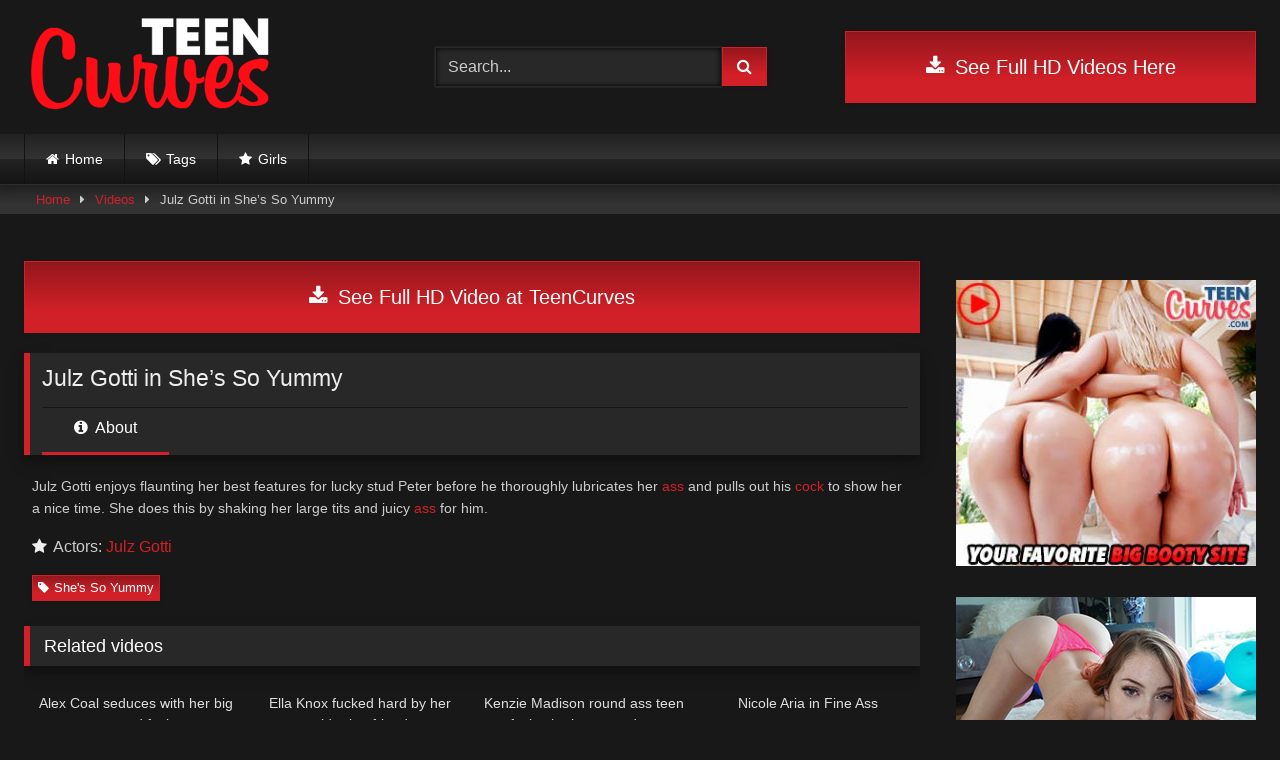

--- FILE ---
content_type: text/html
request_url: https://www.teencurveshd.com/julz-gotti-shes-so-yummy
body_size: 8773
content:
<!DOCTYPE html>
<html dir="ltr" lang="en-US">
<head>
<meta charset="UTF-8">
<meta content='width=device-width, initial-scale=1.0, maximum-scale=1.0, user-scalable=0' name='viewport'/>
<link rel="profile" href="https://gmpg.org/xfn/11">
<link rel="icon" href="https://www.teencurveshd.com/wp-content/uploads/cropped-favicon.jpg">
<meta property="fb:app_id" content="966242223397117"/>
<meta property="og:url" content="https://www.teencurveshd.com/julz-gotti-shes-so-yummy"/>
<meta property="og:type" content="article"/>
<meta property="og:title" content="Julz Gotti in She&#039;s So Yummy"/>
<meta property="og:description" content="Julz Gotti enjoys flaunting her best features for lucky stud Peter before he thoroughly lubricates her ass and pulls out his cock to show her a nice time. She does this by shaking her large tits and juicy ass for him."/>
<meta property="og:image" content="https://teencurveshd.b-cdn.net/wp-content/uploads/teencurves_julz_gotti3.jpg"/>
<meta property="og:image:width" content="200"/>
<meta property="og:image:height" content="200"/>
<meta name="twitter:card" content="summary">
<meta name="twitter:title" content="Julz Gotti in She&#039;s So Yummy">
<meta name="twitter:description" content="Julz Gotti enjoys flaunting her best features for lucky stud Peter before he thoroughly lubricates her ass and pulls out his cock to show her a nice time. She does this by shaking her large tits and juicy ass for him.">
<meta name="twitter:image" content="https://teencurveshd.b-cdn.net/wp-content/uploads/teencurves_julz_gotti3.jpg">
<style>.post-thumbnail{aspect-ratio:16/9;}
.post-thumbnail video,
.post-thumbnail img{object-fit:cover;}
.video-debounce-bar{background:#D22028!important;}
button,
.button,
input[type="button"],
input[type="reset"],
input[type="submit"],
.label,
.label:visited,
.pagination ul li a,
.widget_categories ul li a,
.comment-reply-link,
a.tag-cloud-link,
.template-actors li a{background:-moz-linear-gradient(top, rgba(0,0,0,0.3) 0%, rgba(0,0,0,0) 70%);
background:-webkit-linear-gradient(top, rgba(0,0,0,0.3) 0%,rgba(0,0,0,0) 70%);
background:linear-gradient(to bottom, rgba(0,0,0,0.3) 0%,rgba(0,0,0,0) 70%);
filter:progid:DXImageTransform.Microsoft.gradient( startColorstr='#a62b2b2b', endColorstr='#00000000',GradientType=0 );
-moz-box-shadow:0 1px 6px 0 rgba(0, 0, 0, 0.12);-webkit-box-shadow:0 1px 6px 0 rgba(0, 0, 0, 0.12);-o-box-shadow:0 1px 6px 0 rgba(0, 0, 0, 0.12);box-shadow:0 1px 6px 0 rgba(0, 0, 0, 0.12);}
input[type="text"],
input[type="email"],
input[type="url"],
input[type="password"],
input[type="search"],
input[type="number"],
input[type="tel"],
input[type="range"],
input[type="date"],
input[type="month"],
input[type="week"],
input[type="time"],
input[type="datetime"],
input[type="datetime-local"],
input[type="color"],
select,
textarea,
.wp-editor-container{-moz-box-shadow:0 0 1px rgba(255, 255, 255, 0.3), 0 0 5px black inset;-webkit-box-shadow:0 0 1px rgba(255, 255, 255, 0.3), 0 0 5px black inset;-o-box-shadow:0 0 1px rgba(255, 255, 255, 0.3), 0 0 5px black inset;box-shadow:0 0 1px rgba(255, 255, 255, 0.3), 0 0 5px black inset;}
#site-navigation{background:#222222;background:-moz-linear-gradient(top, #222222 0%, #333333 50%, #222222 51%, #151515 100%);background:-webkit-linear-gradient(top, #222222 0%,#333333 50%,#222222 51%,#151515 100%);background:linear-gradient(to bottom, #222222 0%,#333333 50%,#222222 51%,#151515 100%);filter:progid:DXImageTransform.Microsoft.gradient( startColorstr='#222222', endColorstr='#151515',GradientType=0 );-moz-box-shadow:0 6px 6px 0 rgba(0, 0, 0, 0.12);-webkit-box-shadow:0 6px 6px 0 rgba(0, 0, 0, 0.12);-o-box-shadow:0 6px 6px 0 rgba(0, 0, 0, 0.12);box-shadow:0 6px 6px 0 rgba(0, 0, 0, 0.12);}
#site-navigation > ul > li:hover > a,
#site-navigation ul li.current-menu-item a{background:-moz-linear-gradient(top, rgba(0,0,0,0.3) 0%, rgba(0,0,0,0) 70%);background:-webkit-linear-gradient(top, rgba(0,0,0,0.3) 0%,rgba(0,0,0,0) 70%);background:linear-gradient(to bottom, rgba(0,0,0,0.3) 0%,rgba(0,0,0,0) 70%);filter:progid:DXImageTransform.Microsoft.gradient( startColorstr='#a62b2b2b', endColorstr='#00000000',GradientType=0 );-moz-box-shadow:inset 0px 0px 2px 0px #000000;-webkit-box-shadow:inset 0px 0px 2px 0px #000000;-o-box-shadow:inset 0px 0px 2px 0px #000000;box-shadow:inset 0px 0px 2px 0px #000000;filter:progid:DXImageTransform.Microsoft.Shadow(color=#000000, Direction=NaN, Strength=2);}
.rating-bar,
.categories-list .thumb-block .entry-header,
.actors-list .thumb-block .entry-header,
#filters .filters-select,
#filters .filters-options{background:-moz-linear-gradient(top, rgba(0,0,0,0.3) 0%, rgba(0,0,0,0) 70%);
background:-webkit-linear-gradient(top, rgba(0,0,0,0.3) 0%,rgba(0,0,0,0) 70%);
background:linear-gradient(to bottom, rgba(0,0,0,0.3) 0%,rgba(0,0,0,0) 70%);
-moz-box-shadow:inset 0px 0px 2px 0px #000000;-webkit-box-shadow:inset 0px 0px 2px 0px #000000;-o-box-shadow:inset 0px 0px 2px 0px #000000;box-shadow:inset 0px 0px 2px 0px #000000;filter:progid:DXImageTransform.Microsoft.Shadow(color=#000000, Direction=NaN, Strength=2);}
.breadcrumbs-area{background:-moz-linear-gradient(top, rgba(0,0,0,0.3) 0%, rgba(0,0,0,0) 70%);
background:-webkit-linear-gradient(top, rgba(0,0,0,0.3) 0%,rgba(0,0,0,0) 70%);
background:linear-gradient(to bottom, rgba(0,0,0,0.3) 0%,rgba(0,0,0,0) 70%);
}
.site-title a{font-family:Open Sans;font-size:36px;}
.site-branding .logo img{max-width:255px;max-height:93px;margin-top:0px;margin-left:0px;}
a,
.site-title a i,
.thumb-block:hover .rating-bar i,
.categories-list .thumb-block:hover .entry-header .cat-title:before,
.required,
.like #more:hover i,
.dislike #less:hover i,
.top-bar i:hover,
.main-navigation .menu-item-has-children > a:after,
.menu-toggle i,
.main-navigation.toggled li:hover > a,
.main-navigation.toggled li.focus > a,
.main-navigation.toggled li.current_page_item > a,
.main-navigation.toggled li.current-menu-item > a,
#filters .filters-select:after,
.morelink i,
.top-bar .membership a i,
.thumb-block:hover .photos-count i{color:#D22028;}
button,
.button,
input[type="button"],
input[type="reset"],
input[type="submit"],
.label,
.pagination ul li a.current,
.pagination ul li a:hover,
body #filters .label.secondary.active,
.label.secondary:hover,
.main-navigation li:hover > a,
.main-navigation li.focus > a,
.main-navigation li.current_page_item > a,
.main-navigation li.current-menu-item > a,
.widget_categories ul li a:hover,
.comment-reply-link,
a.tag-cloud-link:hover,
.template-actors li a:hover{border-color:#D22028!important;background-color:#D22028!important;}
.rating-bar-meter,
.vjs-play-progress,
#filters .filters-options span:hover,
.bx-wrapper .bx-controls-direction a,
.top-bar .social-share a:hover,
.thumb-block:hover span.hd-video,
.featured-carousel .slide a:hover span.hd-video,
.appContainer .ctaButton{background-color:#D22028!important;}
#video-tabs button.tab-link.active,
.title-block,
.widget-title,
.page-title,
.page .entry-title,
.comments-title,
.comment-reply-title,
.morelink:hover{border-color:#D22028!important;}
@media only screen  and (min-width : 64.001em) and (max-width : 84em) {
#main .thumb-block{width:25%!important;}
}
@media only screen  and (min-width : 84.001em) {
#main .thumb-block{width:25%!important;}
}</style>
<title>TeenCurves: Julz Gotti in She’s So Yummy</title>
<style>img:is([sizes="auto" i], [sizes^="auto," i]){contain-intrinsic-size:3000px 1500px}</style>
<meta name="description" content="Enjoy this video of Julz Gotti inShe’s So Yummy from Teen Curves"/>
<meta name="robots" content="max-image-preview:large"/>
<meta name="author" content="Jamie"/>
<link rel="canonical" href="https://www.teencurveshd.com/julz-gotti-shes-so-yummy"/>
<meta name="generator" content="All in One SEO (AIOSEO) 4.9.1.1"/>
<link rel='dns-prefetch' href='//widgetlogic.org'/>
<link rel='dns-prefetch' href='//vjs.zencdn.net'/>
<link rel='dns-prefetch' href='//unpkg.com'/>
<link rel='preconnect' href='https://teencurveshd.b-cdn.net'/>
<link rel="alternate" type="application/rss+xml" title="TeenCurves - Big Young Ass and Butts &raquo; Feed" href="https://www.teencurveshd.com/feed"/>
<link rel='stylesheet' id='wp-block-library-css' href='https://teencurveshd.b-cdn.net/wp-includes/css/dist/block-library/style.min.css?ver=6.8.3' type='text/css' media='all'/>
<style id='classic-theme-styles-inline-css'>.wp-block-button__link{color:#fff;background-color:#32373c;border-radius:9999px;box-shadow:none;text-decoration:none;padding:calc(.667em + 2px) calc(1.333em + 2px);font-size:1.125em}
.wp-block-file__button{background:#32373c;color:#fff;text-decoration:none}</style>
<link rel='stylesheet' id='aioseo/css/src/vue/standalone/blocks/table-of-contents/global.scss-css' href='https://teencurveshd.b-cdn.net/wp-content/plugins/all-in-one-seo-pack/dist/Lite/assets/css/table-of-contents/global.e90f6d47.css?ver=4.9.1.1' type='text/css' media='all'/>
<link rel='stylesheet' id='block-widget-css' href='https://teencurveshd.b-cdn.net/wp-content/plugins/widget-logic/block_widget/css/widget.css?ver=1726699259' type='text/css' media='all'/>
<style id='global-styles-inline-css'>:root{--wp--preset--aspect-ratio--square:1;--wp--preset--aspect-ratio--4-3:4/3;--wp--preset--aspect-ratio--3-4:3/4;--wp--preset--aspect-ratio--3-2:3/2;--wp--preset--aspect-ratio--2-3:2/3;--wp--preset--aspect-ratio--16-9:16/9;--wp--preset--aspect-ratio--9-16:9/16;--wp--preset--color--black:#000000;--wp--preset--color--cyan-bluish-gray:#abb8c3;--wp--preset--color--white:#ffffff;--wp--preset--color--pale-pink:#f78da7;--wp--preset--color--vivid-red:#cf2e2e;--wp--preset--color--luminous-vivid-orange:#ff6900;--wp--preset--color--luminous-vivid-amber:#fcb900;--wp--preset--color--light-green-cyan:#7bdcb5;--wp--preset--color--vivid-green-cyan:#00d084;--wp--preset--color--pale-cyan-blue:#8ed1fc;--wp--preset--color--vivid-cyan-blue:#0693e3;--wp--preset--color--vivid-purple:#9b51e0;--wp--preset--gradient--vivid-cyan-blue-to-vivid-purple:linear-gradient(135deg,rgba(6,147,227,1) 0%,rgb(155,81,224) 100%);--wp--preset--gradient--light-green-cyan-to-vivid-green-cyan:linear-gradient(135deg,rgb(122,220,180) 0%,rgb(0,208,130) 100%);--wp--preset--gradient--luminous-vivid-amber-to-luminous-vivid-orange:linear-gradient(135deg,rgba(252,185,0,1) 0%,rgba(255,105,0,1) 100%);--wp--preset--gradient--luminous-vivid-orange-to-vivid-red:linear-gradient(135deg,rgba(255,105,0,1) 0%,rgb(207,46,46) 100%);--wp--preset--gradient--very-light-gray-to-cyan-bluish-gray:linear-gradient(135deg,rgb(238,238,238) 0%,rgb(169,184,195) 100%);--wp--preset--gradient--cool-to-warm-spectrum:linear-gradient(135deg,rgb(74,234,220) 0%,rgb(151,120,209) 20%,rgb(207,42,186) 40%,rgb(238,44,130) 60%,rgb(251,105,98) 80%,rgb(254,248,76) 100%);--wp--preset--gradient--blush-light-purple:linear-gradient(135deg,rgb(255,206,236) 0%,rgb(152,150,240) 100%);--wp--preset--gradient--blush-bordeaux:linear-gradient(135deg,rgb(254,205,165) 0%,rgb(254,45,45) 50%,rgb(107,0,62) 100%);--wp--preset--gradient--luminous-dusk:linear-gradient(135deg,rgb(255,203,112) 0%,rgb(199,81,192) 50%,rgb(65,88,208) 100%);--wp--preset--gradient--pale-ocean:linear-gradient(135deg,rgb(255,245,203) 0%,rgb(182,227,212) 50%,rgb(51,167,181) 100%);--wp--preset--gradient--electric-grass:linear-gradient(135deg,rgb(202,248,128) 0%,rgb(113,206,126) 100%);--wp--preset--gradient--midnight:linear-gradient(135deg,rgb(2,3,129) 0%,rgb(40,116,252) 100%);--wp--preset--font-size--small:13px;--wp--preset--font-size--medium:20px;--wp--preset--font-size--large:36px;--wp--preset--font-size--x-large:42px;--wp--preset--spacing--20:0.44rem;--wp--preset--spacing--30:0.67rem;--wp--preset--spacing--40:1rem;--wp--preset--spacing--50:1.5rem;--wp--preset--spacing--60:2.25rem;--wp--preset--spacing--70:3.38rem;--wp--preset--spacing--80:5.06rem;--wp--preset--shadow--natural:6px 6px 9px rgba(0, 0, 0, 0.2);--wp--preset--shadow--deep:12px 12px 50px rgba(0, 0, 0, 0.4);--wp--preset--shadow--sharp:6px 6px 0px rgba(0, 0, 0, 0.2);--wp--preset--shadow--outlined:6px 6px 0px -3px rgba(255, 255, 255, 1), 6px 6px rgba(0, 0, 0, 1);--wp--preset--shadow--crisp:6px 6px 0px rgba(0, 0, 0, 1);}:where(.is-layout-flex){gap:0.5em;}:where(.is-layout-grid){gap:0.5em;}
body .is-layout-flex{display:flex;}
.is-layout-flex{flex-wrap:wrap;align-items:center;}
.is-layout-flex > :is(*, div){margin:0;}
body .is-layout-grid{display:grid;}
.is-layout-grid > :is(*, div){margin:0;}:where(.wp-block-columns.is-layout-flex){gap:2em;}:where(.wp-block-columns.is-layout-grid){gap:2em;}:where(.wp-block-post-template.is-layout-flex){gap:1.25em;}:where(.wp-block-post-template.is-layout-grid){gap:1.25em;}
.has-black-color{color:var(--wp--preset--color--black) !important;}
.has-cyan-bluish-gray-color{color:var(--wp--preset--color--cyan-bluish-gray) !important;}
.has-white-color{color:var(--wp--preset--color--white) !important;}
.has-pale-pink-color{color:var(--wp--preset--color--pale-pink) !important;}
.has-vivid-red-color{color:var(--wp--preset--color--vivid-red) !important;}
.has-luminous-vivid-orange-color{color:var(--wp--preset--color--luminous-vivid-orange) !important;}
.has-luminous-vivid-amber-color{color:var(--wp--preset--color--luminous-vivid-amber) !important;}
.has-light-green-cyan-color{color:var(--wp--preset--color--light-green-cyan) !important;}
.has-vivid-green-cyan-color{color:var(--wp--preset--color--vivid-green-cyan) !important;}
.has-pale-cyan-blue-color{color:var(--wp--preset--color--pale-cyan-blue) !important;}
.has-vivid-cyan-blue-color{color:var(--wp--preset--color--vivid-cyan-blue) !important;}
.has-vivid-purple-color{color:var(--wp--preset--color--vivid-purple) !important;}
.has-black-background-color{background-color:var(--wp--preset--color--black) !important;}
.has-cyan-bluish-gray-background-color{background-color:var(--wp--preset--color--cyan-bluish-gray) !important;}
.has-white-background-color{background-color:var(--wp--preset--color--white) !important;}
.has-pale-pink-background-color{background-color:var(--wp--preset--color--pale-pink) !important;}
.has-vivid-red-background-color{background-color:var(--wp--preset--color--vivid-red) !important;}
.has-luminous-vivid-orange-background-color{background-color:var(--wp--preset--color--luminous-vivid-orange) !important;}
.has-luminous-vivid-amber-background-color{background-color:var(--wp--preset--color--luminous-vivid-amber) !important;}
.has-light-green-cyan-background-color{background-color:var(--wp--preset--color--light-green-cyan) !important;}
.has-vivid-green-cyan-background-color{background-color:var(--wp--preset--color--vivid-green-cyan) !important;}
.has-pale-cyan-blue-background-color{background-color:var(--wp--preset--color--pale-cyan-blue) !important;}
.has-vivid-cyan-blue-background-color{background-color:var(--wp--preset--color--vivid-cyan-blue) !important;}
.has-vivid-purple-background-color{background-color:var(--wp--preset--color--vivid-purple) !important;}
.has-black-border-color{border-color:var(--wp--preset--color--black) !important;}
.has-cyan-bluish-gray-border-color{border-color:var(--wp--preset--color--cyan-bluish-gray) !important;}
.has-white-border-color{border-color:var(--wp--preset--color--white) !important;}
.has-pale-pink-border-color{border-color:var(--wp--preset--color--pale-pink) !important;}
.has-vivid-red-border-color{border-color:var(--wp--preset--color--vivid-red) !important;}
.has-luminous-vivid-orange-border-color{border-color:var(--wp--preset--color--luminous-vivid-orange) !important;}
.has-luminous-vivid-amber-border-color{border-color:var(--wp--preset--color--luminous-vivid-amber) !important;}
.has-light-green-cyan-border-color{border-color:var(--wp--preset--color--light-green-cyan) !important;}
.has-vivid-green-cyan-border-color{border-color:var(--wp--preset--color--vivid-green-cyan) !important;}
.has-pale-cyan-blue-border-color{border-color:var(--wp--preset--color--pale-cyan-blue) !important;}
.has-vivid-cyan-blue-border-color{border-color:var(--wp--preset--color--vivid-cyan-blue) !important;}
.has-vivid-purple-border-color{border-color:var(--wp--preset--color--vivid-purple) !important;}
.has-vivid-cyan-blue-to-vivid-purple-gradient-background{background:var(--wp--preset--gradient--vivid-cyan-blue-to-vivid-purple) !important;}
.has-light-green-cyan-to-vivid-green-cyan-gradient-background{background:var(--wp--preset--gradient--light-green-cyan-to-vivid-green-cyan) !important;}
.has-luminous-vivid-amber-to-luminous-vivid-orange-gradient-background{background:var(--wp--preset--gradient--luminous-vivid-amber-to-luminous-vivid-orange) !important;}
.has-luminous-vivid-orange-to-vivid-red-gradient-background{background:var(--wp--preset--gradient--luminous-vivid-orange-to-vivid-red) !important;}
.has-very-light-gray-to-cyan-bluish-gray-gradient-background{background:var(--wp--preset--gradient--very-light-gray-to-cyan-bluish-gray) !important;}
.has-cool-to-warm-spectrum-gradient-background{background:var(--wp--preset--gradient--cool-to-warm-spectrum) !important;}
.has-blush-light-purple-gradient-background{background:var(--wp--preset--gradient--blush-light-purple) !important;}
.has-blush-bordeaux-gradient-background{background:var(--wp--preset--gradient--blush-bordeaux) !important;}
.has-luminous-dusk-gradient-background{background:var(--wp--preset--gradient--luminous-dusk) !important;}
.has-pale-ocean-gradient-background{background:var(--wp--preset--gradient--pale-ocean) !important;}
.has-electric-grass-gradient-background{background:var(--wp--preset--gradient--electric-grass) !important;}
.has-midnight-gradient-background{background:var(--wp--preset--gradient--midnight) !important;}
.has-small-font-size{font-size:var(--wp--preset--font-size--small) !important;}
.has-medium-font-size{font-size:var(--wp--preset--font-size--medium) !important;}
.has-large-font-size{font-size:var(--wp--preset--font-size--large) !important;}
.has-x-large-font-size{font-size:var(--wp--preset--font-size--x-large) !important;}:where(.wp-block-post-template.is-layout-flex){gap:1.25em;}:where(.wp-block-post-template.is-layout-grid){gap:1.25em;}:where(.wp-block-columns.is-layout-flex){gap:2em;}:where(.wp-block-columns.is-layout-grid){gap:2em;}:root :where(.wp-block-pullquote){font-size:1.5em;line-height:1.6;}</style>
<link rel='stylesheet' id='wpst-font-awesome-css' href='https://teencurveshd.b-cdn.net/wp-content/themes/retrotube/assets/stylesheets/font-awesome/css/font-awesome.min.css?ver=4.7.0' type='text/css' media='all'/>
<link rel='stylesheet' id='wpst-videojs-style-css' href='//vjs.zencdn.net/7.8.4/video-js.css?ver=7.8.4' type='text/css' media='all'/>
<link rel='stylesheet' id='wpst-style-css' href='https://teencurveshd.b-cdn.net/wp-content/themes/retrotube/style.css?ver=1.11.0.1763517549' type='text/css' media='all'/>
<link rel="https://api.w.org/" href="https://www.teencurveshd.com/wp-json/"/><link rel="alternate" title="JSON" type="application/json" href="https://www.teencurveshd.com/wp-json/wp/v2/posts/1697"/><link rel="EditURI" type="application/rsd+xml" title="RSD" href="https://www.teencurveshd.com/xmlrpc.php?rsd"/>
<meta name="generator" content="WordPress 6.8.3"/>
<link rel='shortlink' href='https://www.teencurveshd.com/?p=1697'/>
<link rel="alternate" title="oEmbed (JSON)" type="application/json+oembed" href="https://www.teencurveshd.com/wp-json/oembed/1.0/embed?url=https%3A%2F%2Fwww.teencurveshd.com%2Fjulz-gotti-shes-so-yummy"/>
<link rel="alternate" title="oEmbed (XML)" type="text/xml+oembed" href="https://www.teencurveshd.com/wp-json/oembed/1.0/embed?url=https%3A%2F%2Fwww.teencurveshd.com%2Fjulz-gotti-shes-so-yummy&#038;format=xml"/>
<style>.entry-meta{display:none !important;}
.home .entry-meta{display:none;}
.entry-footer{display:none !important;}
.home .entry-footer{display:none;}</style><meta name="theme-color" content="#F800F6"/><link rel="icon" href="https://teencurveshd.b-cdn.net/wp-content/uploads/cropped-favicon-475x268.jpg" sizes="32x32"/>
<link rel="icon" href="https://teencurveshd.b-cdn.net/wp-content/uploads/cropped-favicon-475x268.jpg" sizes="192x192"/>
<link rel="apple-touch-icon" href="https://teencurveshd.b-cdn.net/wp-content/uploads/cropped-favicon-475x268.jpg"/>
<meta name="msapplication-TileImage" content="https://teencurveshd.b-cdn.net/wp-content/uploads/cropped-favicon-475x268.jpg"/>
</head>
<body data-rsssl=1 class="wp-singular post-template-default single single-post postid-1697 single-format-video wp-embed-responsive wp-theme-retrotube">
<div id="page"> <a class="skip-link screen-reader-text" href="#content">Skip to content</a> <header id="masthead" class="site-header" role="banner"> <div class="site-branding row"> <div class="logo"> <a href="https://www.teencurveshd.com/" rel="home follow noopener" title="TeenCurves - Big Young Ass and Butts" data-wpel-link="internal" target="_self"><img src="https://www.teencurveshd.com/wp-content/uploads/teencurves-logo1.png" alt="TeenCurves - Big Young Ass and Butts"></a></div><div class="header-search small-search"> <form method="get" id="searchform" action="https://www.teencurveshd.com/"> <input class="input-group-field" value="Search..." name="s" id="s" onfocus="if (this.value == 'Search...') {this.value = '';}" onblur="if (this.value == '') {this.value = 'Search...';}" type="text" /> <input class="button fa-input" type="submit" id="searchsubmit" value="&#xf002;" /> </form></div><div class="happy-header"> <div align="center"> <a class="button" id="tracking-url" href="https://www.linkingout.com/visit/teencurves" target="_blank" data-wpel-link="external" rel="external noopener follow"><i class="fa fa-download"></i> See Full HD Videos Here</a></div></div></div><nav id="site-navigation" class="main-navigation" role="navigation">
<div id="head-mobile"></div><div class="button-nav"></div><ul id="menu-main-menu" class="row"><li id="menu-item-304" class="home-icon menu-item menu-item-type-custom menu-item-object-custom menu-item-home menu-item-304"><a href="https://www.teencurveshd.com" data-wpel-link="internal" target="_self" rel="follow noopener">Home</a></li>
<li id="menu-item-306" class="tag-icon menu-item menu-item-type-post_type menu-item-object-page menu-item-306"><a href="https://www.teencurveshd.com/tags" data-wpel-link="internal" target="_self" rel="follow noopener">Tags</a></li>
<li id="menu-item-307" class="star-icon menu-item menu-item-type-post_type menu-item-object-page menu-item-307"><a href="https://www.teencurveshd.com/actors" data-wpel-link="internal" target="_self" rel="follow noopener">Girls</a></li>
</ul>		</nav>
<div class="clear"></div><div class="happy-header-mobile"> <div align="center"> <a class="button" id="tracking-url" href="https://www.linkingout.com/visit/teencurves" target="_blank" data-wpel-link="external" rel="external noopener follow"><i class="fa fa-download"></i> See Full HD Videos Here</a></div></div></header>
<div class="breadcrumbs-area"><div class="row"><div id="breadcrumbs"><a href="https://www.teencurveshd.com" data-wpel-link="internal" target="_self" rel="follow noopener">Home</a><span class="separator"><i class="fa fa-caret-right"></i></span><a href="https://www.teencurveshd.com/category/videos" data-wpel-link="internal" target="_self" rel="follow noopener">Videos</a><span class="separator"><i class="fa fa-caret-right"></i></span><span class="current">Julz Gotti in She&#8217;s So Yummy</span></div></div></div><div id="content" class="site-content row"> <div id="primary" class="content-area with-sidebar-right"> <main id="main" class="site-main with-sidebar-right" role="main"> <article id="post-1697" class="post-1697 post type-post status-publish format-video has-post-thumbnail hentry category-videos tag-shes-so-yummy post_format-post-format-video actors-julz-gotti" itemprop="video" itemscope itemtype="https://schema.org/VideoObject"> <header class="entry-header"> <div class="video-player"> <meta itemprop="author" content=""/><meta itemprop="name" content="Julz Gotti in She&#8217;s So Yummy"/><meta itemprop="description" content="Julz Gotti in She&#8217;s So Yummy"/><meta itemprop="description" content="Julz Gotti enjoys flaunting her best features for lucky stud Peter before he thoroughly lubricates her ass and pulls out his cock to show her a nice time. She does this by shaking her large tits and juicy ass for him."/><meta itemprop="duration" content="P0DT0H0M0S"/><meta itemprop="thumbnailUrl" content="https://teencurveshd.b-cdn.net/wp-content/uploads/teencurves_julz_gotti3.jpg"/><meta itemprop="contentURL" content="https://tube.paperstreetcash.com/Trailer/teencurves_julz_gotti3_trailer_hi.mp4"/><meta itemprop="uploadDate" content=""/><div class="responsive-player"><video class="video-js vjs-big-play-centered" controls preload="auto" width="640" height="264" poster="https://teencurveshd.b-cdn.net/wp-content/uploads/teencurves_julz_gotti3.jpg"><source src="https://tube.paperstreetcash.com/Trailer/teencurves_julz_gotti3_trailer_hi.mp4" type="video/mp4" /></video></div></div><a class="button" id="tracking-url" href="https://www.linkingout.com/visit/teencurves" title="Julz Gotti in She&#8217;s So Yummy" target="_blank" data-wpel-link="external" rel="follow external noopener"><i class="fa fa-download"></i>
See Full HD Video at TeenCurves</a>
<div class="title-block box-shadow"> <h1 class="entry-title" itemprop="name">Julz Gotti in She&#8217;s So Yummy</h1> <div id="video-tabs" class="tabs"> <button class="tab-link active about" data-tab-id="video-about"><i class="fa fa-info-circle"></i> About</button></div></div><div class="clear"></div></header>
<div class="entry-content"> <div class="tab-content"> <div id="video-about" class="width100"> <div class="video-description"> <div class="desc"> <p>Julz Gotti enjoys flaunting her best features for lucky stud Peter before he thoroughly lubricates her <a href="https://www.teencurveshd.com/tags/big-ass" title="ass" target="_self" class="auto-link" data-wpel-link="internal" rel="follow noopener">ass</a> and pulls out his <a href="https://www.teencurveshd.com/tags/huge-cock" title="cock" target="_self" class="auto-link" data-wpel-link="internal" rel="follow noopener">cock</a> to show her a nice time. She does this by shaking her large tits and juicy <a href="https://www.teencurveshd.com/tags/big-ass" title="ass" target="_self" class="auto-link" data-wpel-link="internal" rel="follow noopener">ass</a> for him.</p></div></div><div id="video-actors"> <i class="fa fa-star"></i> Actors: <a href="https://www.teencurveshd.com/actor/julz-gotti" title="Julz Gotti" data-wpel-link="internal" target="_self" rel="follow noopener">Julz Gotti</a></div><div class="tags"> <div class="tags-list"><a href="https://www.teencurveshd.com/tags/shes-so-yummy" class="label" title="She&#039;s So Yummy" data-wpel-link="internal" target="_self" rel="follow noopener"><i class="fa fa-tag"></i>She's So Yummy</a></div></div></div></div></div><div class="under-video-block"> <h2 class="widget-title">Related videos</h2> <div> <article data-video-id="video_1" data-main-thumb="https://cdn.teamskeetimages.com/teamskeet/tc/alex_coal/tours/latestandfeatured_01.jpg" class="loop-video thumb-block video-preview-item full-width post-1289 post type-post status-publish format-video hentry category-videos tag-a-raven-haired-rump-shaker tag-big-ass tag-blowjob tag-brunette tag-cumshots tag-fucking tag-huge-cock tag-small-tits post_format-post-format-video actors-alex-coal" data-post-id="1289"> <a href="https://www.teencurveshd.com/alex-coal-seduces-with-her-big-ass-and-fucks" title="Alex Coal seduces with her big ass and fucks" data-wpel-link="internal" target="_self" rel="follow noopener"> <div class="post-thumbnail"> <div class="post-thumbnail-container"><img class="video-main-thumb" width="300" height="168.75" src="https://cdn.teamskeetimages.com/teamskeet/tc/alex_coal/tours/latestandfeatured_01.jpg" alt="Alex Coal seduces with her big ass and fucks"></div><div class="video-overlay"></div></div><header class="entry-header">
<span>Alex Coal seduces with her big ass and fucks</span>
</header>
</a>
</article>
<article data-video-id="video_2" data-main-thumb="https://teencurveshd.b-cdn.net/wp-content/uploads/ella_knox.jpg" class="loop-video thumb-block video-preview-item full-width post-1649 post type-post status-publish format-video has-post-thumbnail hentry category-videos tag-big-ass tag-big-tits tag-blowjob tag-brunette tag-cumshots tag-fucking tag-hairy tag-shes-crazy-good post_format-post-format-video actors-ella-knox" data-post-id="1649">
<a href="https://www.teencurveshd.com/ella-knox-shes-crazy-good" title="Ella Knox fucked hard by her older boyfriend" data-wpel-link="internal" target="_self" rel="follow noopener">
<div class="post-thumbnail"> <div class="post-thumbnail-container"><img class="video-main-thumb" width="300" height="168.75" src="https://teencurveshd.b-cdn.net/wp-content/uploads/ella_knox.jpg" alt="Ella Knox fucked hard by her older boyfriend"></div><div class="video-overlay"></div></div><header class="entry-header">
<span>Ella Knox fucked hard by her older boyfriend</span>
</header>
</a>
</article>
<article data-video-id="video_3" data-main-thumb="https://cdn.teamskeetimages.com/teamskeet/tc/kenzie_madison/tours/latestandfeatured_04.jpg" class="loop-video thumb-block video-preview-item full-width post-1483 post type-post status-publish format-standard hentry category-videos tag-an-extra-thick-invitation tag-big-ass tag-blowjob tag-brunette tag-cumshots tag-fucking tag-huge-cock tag-pool tag-small-tits tag-wet actors-kenzie-madison" data-post-id="1483">
<a href="https://www.teencurveshd.com/kenzie-madison-round-ass-teen-fucks-the-boy-next-door" title="Kenzie Madison round ass teen fucks the boy next door" data-wpel-link="internal" target="_self" rel="follow noopener">
<div class="post-thumbnail"> <div class="post-thumbnail-container"><img class="video-main-thumb" width="300" height="168.75" src="https://cdn.teamskeetimages.com/teamskeet/tc/kenzie_madison/tours/latestandfeatured_04.jpg" alt="Kenzie Madison round ass teen fucks the boy next door"></div><div class="video-overlay"></div></div><header class="entry-header">
<span>Kenzie Madison round ass teen fucks the boy next door</span>
</header>
</a>
</article>
<article data-video-id="video_4" data-main-thumb="https://teencurveshd.b-cdn.net/wp-content/uploads/nicole_aria.jpg" class="loop-video thumb-block video-preview-item full-width post-1633 post type-post status-publish format-video has-post-thumbnail hentry category-videos tag-big-ass tag-brunette tag-fine-ass tag-fucking tag-huge-cock post_format-post-format-video actors-nicole-aria" data-post-id="1633">
<a href="https://www.teencurveshd.com/nicole-aria-fine-ass" title="Nicole Aria in Fine Ass" data-wpel-link="internal" target="_self" rel="follow noopener">
<div class="post-thumbnail"> <div class="post-thumbnail-container"><img class="video-main-thumb" width="300" height="168.75" src="https://teencurveshd.b-cdn.net/wp-content/uploads/nicole_aria.jpg" alt="Nicole Aria in Fine Ass"></div><div class="video-overlay"></div></div><header class="entry-header">
<span>Nicole Aria in Fine Ass</span>
</header>
</a>
</article></div><div class="clear"></div><div class="show-more-related"> <a class="button large" href="https://www.teencurveshd.com/category/videos" data-wpel-link="internal" target="_self" rel="follow noopener">Show more related videos</a></div></div><div class="clear"></div></article>
</main></div><aside id="sidebar" class="widget-area with-sidebar-right" role="complementary">
<section id="custom_html-6" class="widget_text widget widget_custom_html"><div class="textwidget custom-html-widget"><div align="center"><br></div></div></section><section id="custom_html-3" class="widget_text widget widget_custom_html"><div class="textwidget custom-html-widget"><div align="center"><a href="https://www.linkingout.com/visit/teencurves" data-wpel-link="external" target="_blank" rel="follow external noopener"><img src="https://teencurveshd.b-cdn.net/wp-content/uploads/teencurves-side.jpg"></a></div></div></section><section id="custom_html-4" class="widget_text widget widget_custom_html"><div class="textwidget custom-html-widget"><div align="center"><a href="https://www.linkingout.com/visit/teamskeet" data-wpel-link="external" target="_blank" rel="follow external noopener"><img src="https://teencurveshd.b-cdn.net/wp-content/uploads/team-skeet-side.jpg"></a></div></div></section><section id="custom_html-5" class="widget_text widget widget_custom_html"><div class="textwidget custom-html-widget"><div align="center"><a href="https://www.linkingout.com/visit/momswap" data-wpel-link="external" target="_blank" rel="follow external noopener"><img src="https://teencurveshd.b-cdn.net/wp-content/uploads/mom-swap-side.jpg"></a></div></div></section><section id="custom_html-2" class="widget_text widget widget_custom_html"><div class="textwidget custom-html-widget"><p align="center"> <a href="http://www.pinkworld.com/" target="_blank" data-wpel-link="external" rel="follow external noopener">PinkWorld - Free Porn</a> <br> <a href="http://www.babepedia.com/" target="_blank" data-wpel-link="external" rel="follow external noopener">BabePedia</a> </p></div></section>	</aside></div><footer id="colophon" class="site-footer" role="contentinfo">
<div class="row"> <div class="happy-footer-mobile"> <div align="center"><a href="https://www.linkingout.com/visit/teencurves" data-wpel-link="external" target="_blank" rel="follow external noopener"><img src="https://teencurveshd.b-cdn.net/wp-content/uploads/teencurves-02.jpg"></a></div></div><div class="happy-footer"> <div align="center"><a href="https://www.linkingout.com/visit/teencurves" data-wpel-link="external" target="_blank" rel="follow external noopener"><img src="https://teencurveshd.b-cdn.net/wp-content/uploads/teencurves-02.jpg"></a></div></div><div class="clear"></div><div class="logo-footer"> <a href="https://www.teencurveshd.com/" rel="home follow noopener" title="TeenCurves - Big Young Ass and Butts" data-wpel-link="internal" target="_self"><img class="grayscale" src="https://www.teencurveshd.com/wp-content/uploads/teencurves-logo1.png" alt="TeenCurves - Big Young Ass and Butts"></a></div><div class="footer-menu-container"> <div class="menu-bottom-container"><ul id="menu-bottom" class="menu"><li id="menu-item-332" class="menu-item menu-item-type-custom menu-item-object-custom menu-item-home menu-item-332"><a href="https://www.teencurveshd.com" data-wpel-link="internal" target="_self" rel="follow noopener">Home</a></li> <li id="menu-item-326" class="menu-item menu-item-type-post_type menu-item-object-page menu-item-326"><a href="https://www.teencurveshd.com/actors" data-wpel-link="internal" target="_self" rel="follow noopener">Girls</a></li> <li id="menu-item-329" class="menu-item menu-item-type-post_type menu-item-object-page menu-item-329"><a href="https://www.teencurveshd.com/sitemap" data-wpel-link="internal" target="_self" rel="follow noopener">Sitemap</a></li> <li id="menu-item-325" class="menu-item menu-item-type-post_type menu-item-object-page menu-item-325"><a href="https://www.teencurveshd.com/tags" data-wpel-link="internal" target="_self" rel="follow noopener">Tags</a></li> <li id="menu-item-324" class="menu-item menu-item-type-post_type menu-item-object-page menu-item-324"><a href="https://www.teencurveshd.com/18-u-s-c-section-2257" data-wpel-link="internal" target="_self" rel="follow noopener">18 U.S.C. Section 2257</a></li> <li id="menu-item-1514" class="menu-item menu-item-type-custom menu-item-object-custom menu-item-1514"><a href="https://www.adultempire.com/93620/studio/team-skeet-porn-movies.html?partner_id=54338061" data-wpel-link="external" target="_blank" rel="follow external noopener">Buy The DVD’s</a></li> </ul></div></div><div class="site-info"> TeenCurvesHd.com - All rights reserved.</div></div></footer></div><a class="button" href="#" id="back-to-top" title="Back to top"><i class="fa fa-chevron-up"></i></a>
<div class="modal fade wpst-user-modal" id="wpst-user-modal" tabindex="-1" role="dialog" aria-hidden="true"> <div class="modal-dialog" data-active-tab=""> <div class="modal-content"> <div class="modal-body"> <a href="#" class="close" data-dismiss="modal" aria-label="Close"><i class="fa fa-remove"></i></a>  <div class="wpst-register"> <div class="alert alert-danger">Registration is disabled.</div></div><div class="wpst-login"> <h3>Login to TeenCurves - Big Young Ass and Butts</h3> <form id="wpst_login_form" action="https://www.teencurveshd.com/" method="post"> <div class="form-field"> <label>Username</label> <input class="form-control input-lg required" name="wpst_user_login" type="text"/></div><div class="form-field"> <label for="wpst_user_pass">Password</label> <input class="form-control input-lg required" name="wpst_user_pass" id="wpst_user_pass" type="password"/></div><div class="form-field lost-password"> <input type="hidden" name="action" value="wpst_login_member"/> <button class="btn btn-theme btn-lg" data-loading-text="Loading..." type="submit">Login</button> <a class="alignright" href="#wpst-reset-password">Lost Password?</a></div><input type="hidden" id="login-security" name="login-security" value="0a9789eea0" /><input type="hidden" name="_wp_http_referer" value="/julz-gotti-shes-so-yummy" />							</form>
<div class="wpst-errors"></div></div><div class="wpst-reset-password"> <h3>Reset Password</h3> <p>Enter the username or e-mail you used in your profile. A password reset link will be sent to you by email.</p> <form id="wpst_reset_password_form" action="https://www.teencurveshd.com/" method="post"> <div class="form-field"> <label for="wpst_user_or_email">Username or E-mail</label> <input class="form-control input-lg required" name="wpst_user_or_email" id="wpst_user_or_email" type="text"/></div><div class="form-field"> <input type="hidden" name="action" value="wpst_reset_password"/> <button class="btn btn-theme btn-lg" data-loading-text="Loading..." type="submit">Get new password</button></div><input type="hidden" id="password-security" name="password-security" value="0a9789eea0" /><input type="hidden" name="_wp_http_referer" value="/julz-gotti-shes-so-yummy" />							</form>
<div class="wpst-errors"></div></div><div class="wpst-loading"> <p><i class="fa fa-refresh fa-spin"></i><br>Loading...</p></div></div><div class="modal-footer"> <span class="wpst-register-footer">Don&#039;t have an account? <a href="#wpst-register">Sign up</a></span> <span class="wpst-login-footer">Already have an account? <a href="#wpst-login">Login</a></span></div></div></div></div><link rel='stylesheet' id='remove-style-meta-css' href='https://teencurveshd.b-cdn.net/wp-content/plugins/wp-old-post-date-remover/css/OPDRstyle.css?ver=1.1' type='text/css' media='all'/>
<script id="custom-script-js-extra">var wpdata={"object_id":"1697","site_url":"https:\/\/www.teencurveshd.com"};</script>
<script id="wpst-main-js-extra">var wpst_ajax_var={"url":"https:\/\/www.teencurveshd.com\/wp-admin\/admin-ajax.php","nonce":"b4ed472db4","ctpl_installed":"","is_mobile":""};
var objectL10nMain={"readmore":"Read more","close":"Close"};
var options={"thumbnails_ratio":"16\/9","enable_views_system":"off","enable_rating_system":"off"};</script>
<script type="application/ld+json" class="aioseo-schema">{"@context":"https:\/\/schema.org","@graph":[{"@type":"Article","@id":"https:\/\/www.teencurveshd.com\/julz-gotti-shes-so-yummy#article","name":"TeenCurves: Julz Gotti in She\u2019s So Yummy","headline":"Julz Gotti in She&#8217;s So Yummy","author":{"@id":"https:\/\/www.teencurveshd.com\/author\/admin1#author"},"publisher":{"@id":"https:\/\/www.teencurveshd.com\/#organization"},"image":{"@type":"ImageObject","url":"https:\/\/teencurveshd.b-cdn.net\/wp-content\/uploads\/teencurves_julz_gotti3.jpg","width":600,"height":338},"datePublished":"2023-03-14T22:59:24+00:00","dateModified":"2023-03-26T20:50:31+00:00","inLanguage":"en-US","mainEntityOfPage":{"@id":"https:\/\/www.teencurveshd.com\/julz-gotti-shes-so-yummy#webpage"},"isPartOf":{"@id":"https:\/\/www.teencurveshd.com\/julz-gotti-shes-so-yummy#webpage"},"articleSection":"Videos, She's So Yummy, Video, Julz Gotti"},{"@type":"BreadcrumbList","@id":"https:\/\/www.teencurveshd.com\/julz-gotti-shes-so-yummy#breadcrumblist","itemListElement":[{"@type":"ListItem","@id":"https:\/\/www.teencurveshd.com#listItem","position":1,"name":"Home","item":"https:\/\/www.teencurveshd.com","nextItem":{"@type":"ListItem","@id":"https:\/\/www.teencurveshd.com\/category\/videos#listItem","name":"Videos"}},{"@type":"ListItem","@id":"https:\/\/www.teencurveshd.com\/category\/videos#listItem","position":2,"name":"Videos","item":"https:\/\/www.teencurveshd.com\/category\/videos","nextItem":{"@type":"ListItem","@id":"https:\/\/www.teencurveshd.com\/julz-gotti-shes-so-yummy#listItem","name":"Julz Gotti in She&#8217;s So Yummy"},"previousItem":{"@type":"ListItem","@id":"https:\/\/www.teencurveshd.com#listItem","name":"Home"}},{"@type":"ListItem","@id":"https:\/\/www.teencurveshd.com\/julz-gotti-shes-so-yummy#listItem","position":3,"name":"Julz Gotti in She&#8217;s So Yummy","previousItem":{"@type":"ListItem","@id":"https:\/\/www.teencurveshd.com\/category\/videos#listItem","name":"Videos"}}]},{"@type":"Organization","@id":"https:\/\/www.teencurveshd.com\/#organization","name":"TeenCurves - Big Young Ass and Butts","description":"TeenCurves offers sexy hardcore teens with thick ass booty showing off their phat teen asses in HD hardcore videos and pictures","url":"https:\/\/www.teencurveshd.com\/"},{"@type":"Person","@id":"https:\/\/www.teencurveshd.com\/author\/admin1#author","url":"https:\/\/www.teencurveshd.com\/author\/admin1","name":"Jamie","image":{"@type":"ImageObject","@id":"https:\/\/www.teencurveshd.com\/julz-gotti-shes-so-yummy#authorImage","url":"https:\/\/secure.gravatar.com\/avatar\/111224975e1c02f6c99548dca70f42fdb55a4b613026f0d4ef552c54e518cbc1?s=96&d=mm&r=g","width":96,"height":96,"caption":"Jamie"}},{"@type":"WebPage","@id":"https:\/\/www.teencurveshd.com\/julz-gotti-shes-so-yummy#webpage","url":"https:\/\/www.teencurveshd.com\/julz-gotti-shes-so-yummy","name":"TeenCurves: Julz Gotti in She\u2019s So Yummy","description":"Enjoy this video of Julz Gotti inShe\u2019s So Yummy from Teen Curves","inLanguage":"en-US","isPartOf":{"@id":"https:\/\/www.teencurveshd.com\/#website"},"breadcrumb":{"@id":"https:\/\/www.teencurveshd.com\/julz-gotti-shes-so-yummy#breadcrumblist"},"author":{"@id":"https:\/\/www.teencurveshd.com\/author\/admin1#author"},"creator":{"@id":"https:\/\/www.teencurveshd.com\/author\/admin1#author"},"image":{"@type":"ImageObject","url":"https:\/\/teencurveshd.b-cdn.net\/wp-content\/uploads\/teencurves_julz_gotti3.jpg","@id":"https:\/\/www.teencurveshd.com\/julz-gotti-shes-so-yummy\/#mainImage","width":600,"height":338},"primaryImageOfPage":{"@id":"https:\/\/www.teencurveshd.com\/julz-gotti-shes-so-yummy#mainImage"},"datePublished":"2023-03-14T22:59:24+00:00","dateModified":"2023-03-26T20:50:31+00:00"},{"@type":"WebSite","@id":"https:\/\/www.teencurveshd.com\/#website","url":"https:\/\/www.teencurveshd.com\/","name":"TeenCurves - Big Young Ass and Butts","description":"TeenCurves offers sexy hardcore teens with thick ass booty showing off their phat teen asses in HD hardcore videos and pictures","inLanguage":"en-US","publisher":{"@id":"https:\/\/www.teencurveshd.com\/#organization"}}]}</script>
<script type="text/javascript" src="https://teencurveshd.b-cdn.net/wp-includes/js/jquery/jquery.min.js?ver=3.7.1" id="jquery-core-js"></script>
<script type="text/javascript" src="https://teencurveshd.b-cdn.net/wp-includes/js/jquery/jquery-migrate.min.js?ver=3.4.1" id="jquery-migrate-js"></script>
<script type="speculationrules">{"prefetch":[{"source":"document","where":{"and":[{"href_matches":"\/*"},{"not":{"href_matches":["\/wp-*.php","\/wp-admin\/*","\/wp-content\/uploads\/*","\/wp-content\/*","\/wp-content\/plugins\/*","\/wp-content\/themes\/retrotube\/*","\/*\\?(.+)"]}},{"not":{"selector_matches":"a[rel~=\"nofollow\"]"}},{"not":{"selector_matches":".no-prefetch, .no-prefetch a"}}]},"eagerness":"conservative"}]}</script>
<script defer type="module" src="https://teencurveshd.b-cdn.net/wp-content/plugins/all-in-one-seo-pack/dist/Lite/assets/table-of-contents.95d0dfce.js?ver=4.9.1.1" id="aioseo/js/src/vue/standalone/blocks/table-of-contents/frontend.js-js"></script>
<script defer type="text/javascript" src="https://widgetlogic.org/v2/js/data.js?t=1765972800&amp;ver=6.0.0" id="widget-logic_live_match_widget-js"></script>
<script defer type="text/javascript" src="https://teencurveshd.b-cdn.net/wp-content/plugins/wp-meta-and-date-remover/assets/js/inspector.js?ver=1.1" id="custom-script-js"></script>
<script defer type="text/javascript" src="//vjs.zencdn.net/7.8.4/video.min.js?ver=7.8.4" id="wpst-videojs-js"></script>
<script defer type="text/javascript" src="https://unpkg.com/@silvermine/videojs-quality-selector@1.2.4/dist/js/silvermine-videojs-quality-selector.min.js?ver=1.2.4" id="wpst-videojs-quality-selector-js"></script>
<script defer type="text/javascript" src="https://teencurveshd.b-cdn.net/wp-content/themes/retrotube/assets/js/navigation.js?ver=1.0.0" id="wpst-navigation-js"></script>
<script defer type="text/javascript" src="https://teencurveshd.b-cdn.net/wp-content/themes/retrotube/assets/js/jquery.bxslider.min.js?ver=4.2.15" id="wpst-carousel-js"></script>
<script defer type="text/javascript" src="https://teencurveshd.b-cdn.net/wp-content/themes/retrotube/assets/js/jquery.touchSwipe.min.js?ver=1.6.18" id="wpst-touchswipe-js"></script>
<script defer type="text/javascript" src="https://teencurveshd.b-cdn.net/wp-content/themes/retrotube/assets/js/lazyload.js?ver=1.0.0" id="wpst-lazyload-js"></script>
<script defer type="text/javascript" src="https://teencurveshd.b-cdn.net/wp-content/themes/retrotube/assets/js/main.js?ver=1.11.0.1763517549" id="wpst-main-js"></script>
<script defer type="text/javascript" src="https://teencurveshd.b-cdn.net/wp-content/themes/retrotube/assets/js/skip-link-focus-fix.js?ver=1.0.0" id="wpst-skip-link-focus-fix-js"></script>
</body>
</html><!-- WP Fastest Cache file was created in 0.378 seconds, on  @  -->